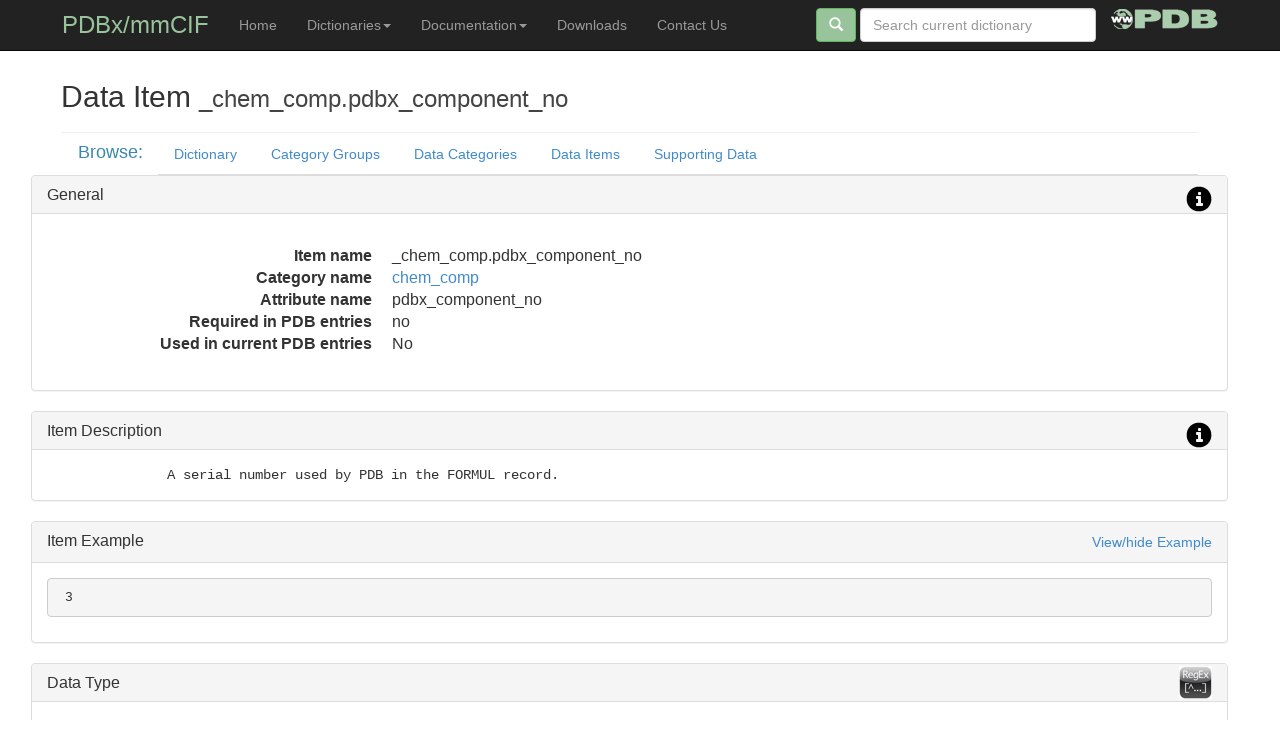

--- FILE ---
content_type: text/css
request_url: https://mmcif.wwpdb.org/styles/app.css
body_size: 2169
content:

/* File: app.css
   Date: 22-Sep-2013  jdw

  Updates:
     23-Sep-2013 jdw  - chemical component/bird reference dict styles
                        download buttons -
-------------------------------------------------- */

html,
body {
  height: 100%;
  /* The html and body elements cannot have any padding or margin. */
}

/* Wrapper for page content to push down footer */
#wrap {
  min-height: 100%;
  height: auto !important;
  height: 100%;
  /* Negative indent footer by its height */
/*  margin: 0 auto -60px; */
  margin: 0  2%  -60px;
  /* Pad bottom by footer height */
  padding: 0 0 60px;
}

/* Set the fixed height of the footer here */
#footer {
  height: 60px;
  background-color: #f5f5f5;
}

/* Lastly, apply responsive CSS fixes as necessary */
@media (max-width: 767px) {
  #footer {
    margin-left: -20px;
    margin-right: -20px;
    padding-left: 20px;
    padding-right: 20px;
  }
}



/* Custom page CSS
-------------------------------------------------- */
/* Not required for template or sticky footer method. */

#wrap > .container {
  padding: 60px 15px 0;
  max-width: 95%;
  margin-left: 20px;
  margin-right: 20px;
  width: 95%;  !important
}

@media (min-width: 1400px)
.container {
    width: 95%;  !important
}

@media (min-width: 1200px)
.container {
    width: 95%;  !important
}


#footer {
    max-width: 100%;
}

#footer > .container{
    max-width: 95%;
  width: 95%;  !important
}


.navbar .container {
  max-width: 95%;
  width: 95%;  !important
}

.container .credit {
  margin: 20px 0;
}

code {
  font-size: 80%;
}

.right-icon {
	padding-top: 8px;
        padding-bottom:  4px;
}

.highlight {
  padding: 9px 14px;
  margin-bottom: 14px;
  background-color: #f7f7f9;
  border: 1px solid #e1e1e8;
  border-radius: 4px;
}
.highlight pre {
  padding: 0;
  margin-top: 0;
  margin-bottom: 0;
  background-color: transparent;
  border: 0;
/*   white-space: nowrap; */
}

.highlight pre code {
  font-size: inherit;
  color: #333; /* Effectively the base text color */
}
.highlight pre .lineno {
  display: inline-block;
  width: 22px;
  padding-right: 5px;
  margin-right: 10px;
  text-align: right;
  color: #bebec5;
}

.dl-lg {
    font-size: 16px;
}

.ul-lg {
    font-size: 16px;
}

.pg-lg {
    font-size: 16px;
}

.my-monospace {
  font-family: Monaco, Menlo, Consolas, "Courier New", monospace;
  white-space: pre;
}

.my-font-monospace {
  font-family: Monaco, Menlo, Consolas, "Courier New", monospace;
  font-size: 14px;
}

.my-font-gothic-league {
    font-family: "League Gothic", Helvetica, Arial, sans-serif;
}

.my-font-titillium {
    font-family: "titilliumlight", Helvetica, Arial, sans-serif;
}

.my-font-collaborate {
    font-family: "collaborate-thinregular", Helvetica, Arial, sans-serif;
}

.my-font-droid {
    font-family: "droid_sansregular", Helvetica, Arial, sans-serif;
}

.my-font-existencelight {
    font-family: "existencelight", Helvetica, Arial, sans-serif;
}

.my-font-existencestencil-light {
    font-family: "existencestencil_light", Helvetica, Arial, sans-serif;
}

.my-font-robotothin {
    font-family: "robotothin", Helvetica, Arial, sans-serif;
}

.my-font-robotolight {
    font-family: "robotolight", Helvetica, Arial, sans-serif;
}

.my-font-existenceunicase-light {
    font-family: "existenceunicase_light", Helvetica, Arial, sans-serif;
}



.my-font-league-gothic {
    font-family: "League Gothic", Helvetica, Arial, sans-serif;
}


.list-group-key {
  color: #468847;
  background-color: #dff0d8;
  border-color: #d6e9c6;
  border-top-color: #d6e9c6;
  border-bottom-color: #d6e9c6;
}

.list-group-item.key-item {
  background-color: #fcf8e3;
}

.list-group-item.mandatory-item {
  background-color: #f2dede;
}

.list-group-item.other-item {
  background-color: #d9edf7;
}

.list-group-item.in-archive-item {
    background-color: #dff0d8;
}

.list-group-item.in-ref-chem-dict-item {
  color: #3a87ad;
  background-color: #d9edf7;
  border-color: #bce8f1;
}

.list-group-item.in-ref-bird-dict-item {
  color: #3a87ad;
  background-color: #d9edf7;
  border-color: #bce8f1;
}


.my-page-header {
  padding-bottom: 9px;
  border-bottom: 1px solid #eeeeee;
}

.panel-title > a.my-link-color {
    color: #428bca;
}

.my-color-wwpdb-green {
    color:#99c49b;
}

.btn-wwpdb-green  {
    color: #ffffff;
    background-color: #99c49b;
    border-color: #5cb85c;
}
.btn-wwpdb-green:hover,
.btn-wwpdb-green:focus,
.btn-wwpdb-green:active,
.btn-wwpdb-grenn.active,
.open .dropdown-toggle.btn-wwpdb-green {
  color: #ffffff;
  background-color: #47a447;
  border-color: #398439;
}

.btn-wwpdb-green:active,
.btn-wwpdb-green.active,
.open .dropdown-toggle.btn-wwpdb-green {
  background-image: none;
}


.btn-wwpdb-lg  {
  padding: 2px 2px;
  font-size: 18px;
  line-height: 1.33;
  border-radius: 6px;
}

.panel-group.my-spacer {
    margin-bottom:  20px;
}

.my-image-glyph-margin  {
    margin-top:     -8px;
    margin-bottom:  4px;
}

/*  override the width or display */
@media (min-width: 768px) {
.dl-horizontal dt {
    width: 340px;
}
.dl-horizontal dd {
    margin-left: 360px;
}
}


h1 small,
h2 small,
h3 small,
h4 small,
.h1 small,
.h2 small,
.h3 small,
.h4 small {
  font-weight: normal;
  line-height: 1;
  color: #444444;
/*   color: #999999; */
}

h1 small,
.h1 small {
  font-size: 28px;
}

h2 small,
.h2 small {
  font-size: 24px;
}

h3 small,
.h3 small,
h4 small,
.h4 small {
  font-size: 22px;
}

.col-md-1.my-nav-title {
    padding-right: 0px;
    color: #3a87ad;
}

.my-table-scrollable {
    overflow: auto;
    max-width: none;
}


.my-navbar-brand {
  float: left;
  padding: 15px 15px;
  font-size: 24px;
  line-height: 20px;
  color: #99c49b;
}

.my-section-padding {
    padding-top: 100px;
    margin-top: -100px;
}


/*
      Modal window for large scrollable image display
 */

.my-image-scrollable-old {
    overflow: scroll !important;
 /*   overflow: scroll
      max-width: none; */
    max-width: 100%;
    /*      height:700px; extra -- */
    width:100%;

    margin:0;
    padding:0;
}

.my-image-scrollable {
    overflow: scroll !important;
    max-width: 100%;
    max-height: 100%;
    /* resize: both; */
}

.my-iframe-handle {

}


.my-image-iframe {
	margin:0;
	padding:0;
	border:none;
	transform:rotateY(0deg);
	-webkit-transform:scale(4,4);
	-webkit-transform-origin:25% 0%;
}

.modal.fade .my-modal-dialog {
  -webkit-transform: translate(0, -25%);
      -ms-transform: translate(0, -25%);
          transform: translate(0, -25%);
  -webkit-transition: -webkit-transform 0.3s ease-out;
     -moz-transition: -moz-transform 0.3s ease-out;
       -o-transition: -o-transform 0.3s ease-out;
          transition: transform 0.3s ease-out;
}

.modal.in .my-modal-dialog {
  -webkit-transform: translate(0, 0);
      -ms-transform: translate(0, 0);
          transform: translate(0, 0);
}

.my-modal-dialog {
  z-index: 1050;
  width: auto;
  padding: 75px;
  margin-right: auto;
  margin-left: auto;
}

/* Abandoned this */
.my-tabs-fixed-top {
  position: fixed;
  right: 0;
  left: 0;
  border-width: 0 0 1px;
  top: 75;
  z-index: 1030;
}


--- FILE ---
content_type: text/css
request_url: https://mmcif.wwpdb.org/assets/webfonts/Colaborate/colaborate_thin_macroman/stylesheet.css
body_size: 194
content:
@font-face {
    font-family: 'colaborate-thinregular';
    src: url('ColabThi-webfont.eot');
    src: url('ColabThi-webfont.eot?#iefix') format('embedded-opentype'),
         url('ColabThi-webfont.woff') format('woff'),
         url('ColabThi-webfont.ttf') format('truetype'),
         url('ColabThi-webfont.svg#colaborate-thinregular') format('svg');
    font-weight: normal;
    font-style: normal;

}

